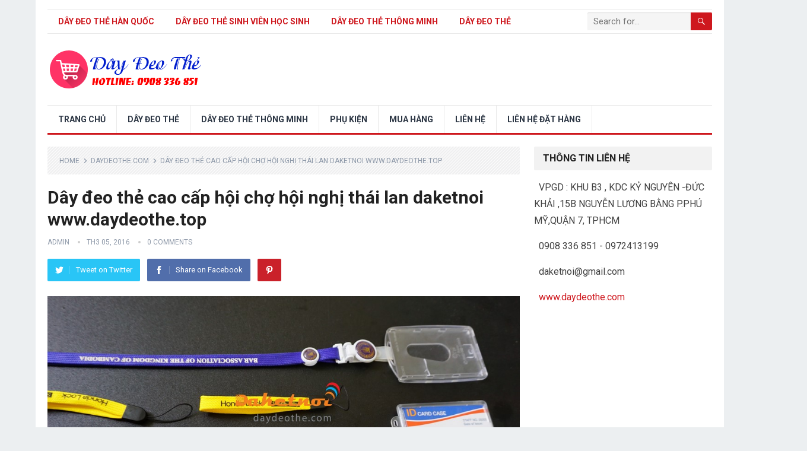

--- FILE ---
content_type: text/html; charset=UTF-8
request_url: https://daketnoi.net/day-deo-the-cao-cap-hoi-cho-hoi-nghi-thai-lan-daketnoi-www-daydeothe-top/
body_size: 12057
content:
<!DOCTYPE html>
<html lang="vi" prefix="og: https://ogp.me/ns#">
<head>
<meta charset="UTF-8">
<meta name="viewport" content="width=device-width, initial-scale=1">
<meta http-equiv="X-UA-Compatible" content="IE=edge">
<meta name="HandheldFriendly" content="true">
<link rel="profile" href="http://gmpg.org/xfn/11">
<link rel="icon" type="image/png" href="https://daketnoi.net/wp-content/uploads/2022/10/favicon.png" />

<!-- Search Engine Optimization by Rank Math - https://s.rankmath.com/home -->
<title>Dây đeo thẻ cao cấp hội chợ hội nghị thái lan daketnoi www.daydeothe.top - Nhà sản xuất dây đeo thẻ dây huy chương dây móc khoá hàng đầu Việt Nam</title>
<meta name="robots" content="follow, index, max-snippet:-1, max-video-preview:-1, max-image-preview:large"/>
<link rel="canonical" href="https://daketnoi.net/day-deo-the-cao-cap-hoi-cho-hoi-nghi-thai-lan-daketnoi-www-daydeothe-top/" />
<meta property="og:locale" content="vi_VN" />
<meta property="og:type" content="article" />
<meta property="og:title" content="Dây đeo thẻ cao cấp hội chợ hội nghị thái lan daketnoi www.daydeothe.top - Nhà sản xuất dây đeo thẻ dây huy chương dây móc khoá hàng đầu Việt Nam" />
<meta property="og:description" content="Dây đeo thẻ cao cấp Thái Lan , thiết kế theo yêu cầu Dây đeo..." />
<meta property="og:url" content="https://daketnoi.net/day-deo-the-cao-cap-hoi-cho-hoi-nghi-thai-lan-daketnoi-www-daydeothe-top/" />
<meta property="og:site_name" content="Nhà sản xuất dây đeo thẻ dây huy chương  dây móc  khoá  hàng  đầu Việt  Nam" />
<meta property="article:tag" content="dây đeo thẻ cao cấp" />
<meta property="article:tag" content="dây đeo thẻ thái lan" />
<meta property="article:section" content="Daydeothe.com" />
<meta property="og:updated_time" content="2017-06-12T03:51:31+07:00" />
<meta property="og:image" content="https://daketnoi.net/wp-content/uploads/2017/03/day-deo-the-thai-lan-82.jpg" />
<meta property="og:image:secure_url" content="https://daketnoi.net/wp-content/uploads/2017/03/day-deo-the-thai-lan-82.jpg" />
<meta property="og:image:width" content="1024" />
<meta property="og:image:height" content="580" />
<meta property="og:image:alt" content="Dây đeo thẻ cao cấp hội chợ hội nghị  thái lan daketnoi www.daydeothe.top" />
<meta property="og:image:type" content="image/jpeg" />
<meta property="article:published_time" content="2016-03-05T19:08:38+07:00" />
<meta property="article:modified_time" content="2017-06-12T03:51:31+07:00" />
<meta name="twitter:card" content="summary_large_image" />
<meta name="twitter:title" content="Dây đeo thẻ cao cấp hội chợ hội nghị thái lan daketnoi www.daydeothe.top - Nhà sản xuất dây đeo thẻ dây huy chương dây móc khoá hàng đầu Việt Nam" />
<meta name="twitter:description" content="Dây đeo thẻ cao cấp Thái Lan , thiết kế theo yêu cầu Dây đeo..." />
<meta name="twitter:image" content="https://daketnoi.net/wp-content/uploads/2017/03/day-deo-the-thai-lan-82.jpg" />
<meta name="twitter:label1" content="Written by" />
<meta name="twitter:data1" content="admin" />
<meta name="twitter:label2" content="Time to read" />
<meta name="twitter:data2" content="1 minute" />
<script type="application/ld+json" class="rank-math-schema">{"@context":"https://schema.org","@graph":[{"@type":["Person","Organization"],"@id":"https://daketnoi.net/#person","name":"admin","logo":{"@type":"ImageObject","@id":"https://daketnoi.net/#logo","url":"https://daketnoi.net/wp-content/uploads/2022/10/logo.png","contentUrl":"https://daketnoi.net/wp-content/uploads/2022/10/logo.png","caption":"admin","inLanguage":"vi","width":"255","height":"64"},"image":{"@type":"ImageObject","@id":"https://daketnoi.net/#logo","url":"https://daketnoi.net/wp-content/uploads/2022/10/logo.png","contentUrl":"https://daketnoi.net/wp-content/uploads/2022/10/logo.png","caption":"admin","inLanguage":"vi","width":"255","height":"64"}},{"@type":"WebSite","@id":"https://daketnoi.net/#website","url":"https://daketnoi.net","name":"admin","publisher":{"@id":"https://daketnoi.net/#person"},"inLanguage":"vi"},{"@type":"ImageObject","@id":"https://daketnoi.net/wp-content/uploads/2017/03/day-deo-the-thai-lan-82.jpg","url":"https://daketnoi.net/wp-content/uploads/2017/03/day-deo-the-thai-lan-82.jpg","width":"1024","height":"580","inLanguage":"vi"},{"@type":"WebPage","@id":"https://daketnoi.net/day-deo-the-cao-cap-hoi-cho-hoi-nghi-thai-lan-daketnoi-www-daydeothe-top/#webpage","url":"https://daketnoi.net/day-deo-the-cao-cap-hoi-cho-hoi-nghi-thai-lan-daketnoi-www-daydeothe-top/","name":"D\u00e2y \u0111eo th\u1ebb cao c\u1ea5p h\u1ed9i ch\u1ee3 h\u1ed9i ngh\u1ecb th\u00e1i lan daketnoi www.daydeothe.top - Nh\u00e0 s\u1ea3n xu\u1ea5t d\u00e2y \u0111eo th\u1ebb d\u00e2y huy ch\u01b0\u01a1ng d\u00e2y m\u00f3c kho\u00e1 h\u00e0ng \u0111\u1ea7u Vi\u1ec7t Nam","datePublished":"2016-03-05T19:08:38+07:00","dateModified":"2017-06-12T03:51:31+07:00","isPartOf":{"@id":"https://daketnoi.net/#website"},"primaryImageOfPage":{"@id":"https://daketnoi.net/wp-content/uploads/2017/03/day-deo-the-thai-lan-82.jpg"},"inLanguage":"vi"},{"@type":"Person","@id":"https://daketnoi.net/author/admin/","name":"admin","url":"https://daketnoi.net/author/admin/","image":{"@type":"ImageObject","@id":"https://secure.gravatar.com/avatar/e17f2f1648866476220a5db75c3aed9c?s=96&amp;d=mm&amp;r=g","url":"https://secure.gravatar.com/avatar/e17f2f1648866476220a5db75c3aed9c?s=96&amp;d=mm&amp;r=g","caption":"admin","inLanguage":"vi"}},{"@type":"BlogPosting","headline":"D\u00e2y \u0111eo th\u1ebb cao c\u1ea5p h\u1ed9i ch\u1ee3 h\u1ed9i ngh\u1ecb th\u00e1i lan daketnoi www.daydeothe.top - Nh\u00e0 s\u1ea3n xu\u1ea5t d\u00e2y \u0111eo th\u1ebb d\u00e2y huy","datePublished":"2016-03-05T19:08:38+07:00","dateModified":"2017-06-12T03:51:31+07:00","author":{"@id":"https://daketnoi.net/author/admin/"},"publisher":{"@id":"https://daketnoi.net/#person"},"description":"D\u00e2y \u0111eo th\u1ebb cao c\u1ea5p Th\u00e1i Lan , thi\u1ebft k\u1ebf theo y\u00eau c\u1ea7u","name":"D\u00e2y \u0111eo th\u1ebb cao c\u1ea5p h\u1ed9i ch\u1ee3 h\u1ed9i ngh\u1ecb th\u00e1i lan daketnoi www.daydeothe.top - Nh\u00e0 s\u1ea3n xu\u1ea5t d\u00e2y \u0111eo th\u1ebb d\u00e2y huy","@id":"https://daketnoi.net/day-deo-the-cao-cap-hoi-cho-hoi-nghi-thai-lan-daketnoi-www-daydeothe-top/#richSnippet","isPartOf":{"@id":"https://daketnoi.net/day-deo-the-cao-cap-hoi-cho-hoi-nghi-thai-lan-daketnoi-www-daydeothe-top/#webpage"},"image":{"@id":"https://daketnoi.net/wp-content/uploads/2017/03/day-deo-the-thai-lan-82.jpg"},"inLanguage":"vi","mainEntityOfPage":{"@id":"https://daketnoi.net/day-deo-the-cao-cap-hoi-cho-hoi-nghi-thai-lan-daketnoi-www-daydeothe-top/#webpage"}}]}</script>
<!-- /Rank Math WordPress SEO plugin -->

<link rel='dns-prefetch' href='//fonts.googleapis.com' />
<link rel='dns-prefetch' href='//s.w.org' />
<link rel="alternate" type="application/rss+xml" title="Dòng thông tin Nhà sản xuất dây đeo thẻ dây huy chương  dây móc  khoá  hàng  đầu Việt  Nam &raquo;" href="https://daketnoi.net/feed/" />
<link rel="alternate" type="application/rss+xml" title="Dòng phản hồi Nhà sản xuất dây đeo thẻ dây huy chương  dây móc  khoá  hàng  đầu Việt  Nam &raquo;" href="https://daketnoi.net/comments/feed/" />
<link rel="alternate" type="application/rss+xml" title="Nhà sản xuất dây đeo thẻ dây huy chương  dây móc  khoá  hàng  đầu Việt  Nam &raquo; Dây đeo thẻ cao cấp hội chợ hội nghị  thái lan daketnoi www.daydeothe.top Dòng phản hồi" href="https://daketnoi.net/day-deo-the-cao-cap-hoi-cho-hoi-nghi-thai-lan-daketnoi-www-daydeothe-top/feed/" />
<script type="text/javascript">
window._wpemojiSettings = {"baseUrl":"https:\/\/s.w.org\/images\/core\/emoji\/14.0.0\/72x72\/","ext":".png","svgUrl":"https:\/\/s.w.org\/images\/core\/emoji\/14.0.0\/svg\/","svgExt":".svg","source":{"concatemoji":"https:\/\/daketnoi.net\/wp-includes\/js\/wp-emoji-release.min.js?ver=6.0.2"}};
/*! This file is auto-generated */
!function(e,a,t){var n,r,o,i=a.createElement("canvas"),p=i.getContext&&i.getContext("2d");function s(e,t){var a=String.fromCharCode,e=(p.clearRect(0,0,i.width,i.height),p.fillText(a.apply(this,e),0,0),i.toDataURL());return p.clearRect(0,0,i.width,i.height),p.fillText(a.apply(this,t),0,0),e===i.toDataURL()}function c(e){var t=a.createElement("script");t.src=e,t.defer=t.type="text/javascript",a.getElementsByTagName("head")[0].appendChild(t)}for(o=Array("flag","emoji"),t.supports={everything:!0,everythingExceptFlag:!0},r=0;r<o.length;r++)t.supports[o[r]]=function(e){if(!p||!p.fillText)return!1;switch(p.textBaseline="top",p.font="600 32px Arial",e){case"flag":return s([127987,65039,8205,9895,65039],[127987,65039,8203,9895,65039])?!1:!s([55356,56826,55356,56819],[55356,56826,8203,55356,56819])&&!s([55356,57332,56128,56423,56128,56418,56128,56421,56128,56430,56128,56423,56128,56447],[55356,57332,8203,56128,56423,8203,56128,56418,8203,56128,56421,8203,56128,56430,8203,56128,56423,8203,56128,56447]);case"emoji":return!s([129777,127995,8205,129778,127999],[129777,127995,8203,129778,127999])}return!1}(o[r]),t.supports.everything=t.supports.everything&&t.supports[o[r]],"flag"!==o[r]&&(t.supports.everythingExceptFlag=t.supports.everythingExceptFlag&&t.supports[o[r]]);t.supports.everythingExceptFlag=t.supports.everythingExceptFlag&&!t.supports.flag,t.DOMReady=!1,t.readyCallback=function(){t.DOMReady=!0},t.supports.everything||(n=function(){t.readyCallback()},a.addEventListener?(a.addEventListener("DOMContentLoaded",n,!1),e.addEventListener("load",n,!1)):(e.attachEvent("onload",n),a.attachEvent("onreadystatechange",function(){"complete"===a.readyState&&t.readyCallback()})),(e=t.source||{}).concatemoji?c(e.concatemoji):e.wpemoji&&e.twemoji&&(c(e.twemoji),c(e.wpemoji)))}(window,document,window._wpemojiSettings);
</script>
<style type="text/css">
img.wp-smiley,
img.emoji {
	display: inline !important;
	border: none !important;
	box-shadow: none !important;
	height: 1em !important;
	width: 1em !important;
	margin: 0 0.07em !important;
	vertical-align: -0.1em !important;
	background: none !important;
	padding: 0 !important;
}
</style>
	<link rel='stylesheet' id='wp-block-library-css'  href='https://daketnoi.net/wp-includes/css/dist/block-library/style.min.css?ver=6.0.2' type='text/css' media='all' />
<style id='wp-block-library-theme-inline-css' type='text/css'>
.wp-block-audio figcaption{color:#555;font-size:13px;text-align:center}.is-dark-theme .wp-block-audio figcaption{color:hsla(0,0%,100%,.65)}.wp-block-code{border:1px solid #ccc;border-radius:4px;font-family:Menlo,Consolas,monaco,monospace;padding:.8em 1em}.wp-block-embed figcaption{color:#555;font-size:13px;text-align:center}.is-dark-theme .wp-block-embed figcaption{color:hsla(0,0%,100%,.65)}.blocks-gallery-caption{color:#555;font-size:13px;text-align:center}.is-dark-theme .blocks-gallery-caption{color:hsla(0,0%,100%,.65)}.wp-block-image figcaption{color:#555;font-size:13px;text-align:center}.is-dark-theme .wp-block-image figcaption{color:hsla(0,0%,100%,.65)}.wp-block-pullquote{border-top:4px solid;border-bottom:4px solid;margin-bottom:1.75em;color:currentColor}.wp-block-pullquote__citation,.wp-block-pullquote cite,.wp-block-pullquote footer{color:currentColor;text-transform:uppercase;font-size:.8125em;font-style:normal}.wp-block-quote{border-left:.25em solid;margin:0 0 1.75em;padding-left:1em}.wp-block-quote cite,.wp-block-quote footer{color:currentColor;font-size:.8125em;position:relative;font-style:normal}.wp-block-quote.has-text-align-right{border-left:none;border-right:.25em solid;padding-left:0;padding-right:1em}.wp-block-quote.has-text-align-center{border:none;padding-left:0}.wp-block-quote.is-large,.wp-block-quote.is-style-large,.wp-block-quote.is-style-plain{border:none}.wp-block-search .wp-block-search__label{font-weight:700}:where(.wp-block-group.has-background){padding:1.25em 2.375em}.wp-block-separator.has-css-opacity{opacity:.4}.wp-block-separator{border:none;border-bottom:2px solid;margin-left:auto;margin-right:auto}.wp-block-separator.has-alpha-channel-opacity{opacity:1}.wp-block-separator:not(.is-style-wide):not(.is-style-dots){width:100px}.wp-block-separator.has-background:not(.is-style-dots){border-bottom:none;height:1px}.wp-block-separator.has-background:not(.is-style-wide):not(.is-style-dots){height:2px}.wp-block-table thead{border-bottom:3px solid}.wp-block-table tfoot{border-top:3px solid}.wp-block-table td,.wp-block-table th{padding:.5em;border:1px solid;word-break:normal}.wp-block-table figcaption{color:#555;font-size:13px;text-align:center}.is-dark-theme .wp-block-table figcaption{color:hsla(0,0%,100%,.65)}.wp-block-video figcaption{color:#555;font-size:13px;text-align:center}.is-dark-theme .wp-block-video figcaption{color:hsla(0,0%,100%,.65)}.wp-block-template-part.has-background{padding:1.25em 2.375em;margin-top:0;margin-bottom:0}
</style>
<style id='global-styles-inline-css' type='text/css'>
body{--wp--preset--color--black: #000000;--wp--preset--color--cyan-bluish-gray: #abb8c3;--wp--preset--color--white: #ffffff;--wp--preset--color--pale-pink: #f78da7;--wp--preset--color--vivid-red: #cf2e2e;--wp--preset--color--luminous-vivid-orange: #ff6900;--wp--preset--color--luminous-vivid-amber: #fcb900;--wp--preset--color--light-green-cyan: #7bdcb5;--wp--preset--color--vivid-green-cyan: #00d084;--wp--preset--color--pale-cyan-blue: #8ed1fc;--wp--preset--color--vivid-cyan-blue: #0693e3;--wp--preset--color--vivid-purple: #9b51e0;--wp--preset--gradient--vivid-cyan-blue-to-vivid-purple: linear-gradient(135deg,rgba(6,147,227,1) 0%,rgb(155,81,224) 100%);--wp--preset--gradient--light-green-cyan-to-vivid-green-cyan: linear-gradient(135deg,rgb(122,220,180) 0%,rgb(0,208,130) 100%);--wp--preset--gradient--luminous-vivid-amber-to-luminous-vivid-orange: linear-gradient(135deg,rgba(252,185,0,1) 0%,rgba(255,105,0,1) 100%);--wp--preset--gradient--luminous-vivid-orange-to-vivid-red: linear-gradient(135deg,rgba(255,105,0,1) 0%,rgb(207,46,46) 100%);--wp--preset--gradient--very-light-gray-to-cyan-bluish-gray: linear-gradient(135deg,rgb(238,238,238) 0%,rgb(169,184,195) 100%);--wp--preset--gradient--cool-to-warm-spectrum: linear-gradient(135deg,rgb(74,234,220) 0%,rgb(151,120,209) 20%,rgb(207,42,186) 40%,rgb(238,44,130) 60%,rgb(251,105,98) 80%,rgb(254,248,76) 100%);--wp--preset--gradient--blush-light-purple: linear-gradient(135deg,rgb(255,206,236) 0%,rgb(152,150,240) 100%);--wp--preset--gradient--blush-bordeaux: linear-gradient(135deg,rgb(254,205,165) 0%,rgb(254,45,45) 50%,rgb(107,0,62) 100%);--wp--preset--gradient--luminous-dusk: linear-gradient(135deg,rgb(255,203,112) 0%,rgb(199,81,192) 50%,rgb(65,88,208) 100%);--wp--preset--gradient--pale-ocean: linear-gradient(135deg,rgb(255,245,203) 0%,rgb(182,227,212) 50%,rgb(51,167,181) 100%);--wp--preset--gradient--electric-grass: linear-gradient(135deg,rgb(202,248,128) 0%,rgb(113,206,126) 100%);--wp--preset--gradient--midnight: linear-gradient(135deg,rgb(2,3,129) 0%,rgb(40,116,252) 100%);--wp--preset--duotone--dark-grayscale: url('#wp-duotone-dark-grayscale');--wp--preset--duotone--grayscale: url('#wp-duotone-grayscale');--wp--preset--duotone--purple-yellow: url('#wp-duotone-purple-yellow');--wp--preset--duotone--blue-red: url('#wp-duotone-blue-red');--wp--preset--duotone--midnight: url('#wp-duotone-midnight');--wp--preset--duotone--magenta-yellow: url('#wp-duotone-magenta-yellow');--wp--preset--duotone--purple-green: url('#wp-duotone-purple-green');--wp--preset--duotone--blue-orange: url('#wp-duotone-blue-orange');--wp--preset--font-size--small: 13px;--wp--preset--font-size--medium: 20px;--wp--preset--font-size--large: 36px;--wp--preset--font-size--x-large: 42px;}.has-black-color{color: var(--wp--preset--color--black) !important;}.has-cyan-bluish-gray-color{color: var(--wp--preset--color--cyan-bluish-gray) !important;}.has-white-color{color: var(--wp--preset--color--white) !important;}.has-pale-pink-color{color: var(--wp--preset--color--pale-pink) !important;}.has-vivid-red-color{color: var(--wp--preset--color--vivid-red) !important;}.has-luminous-vivid-orange-color{color: var(--wp--preset--color--luminous-vivid-orange) !important;}.has-luminous-vivid-amber-color{color: var(--wp--preset--color--luminous-vivid-amber) !important;}.has-light-green-cyan-color{color: var(--wp--preset--color--light-green-cyan) !important;}.has-vivid-green-cyan-color{color: var(--wp--preset--color--vivid-green-cyan) !important;}.has-pale-cyan-blue-color{color: var(--wp--preset--color--pale-cyan-blue) !important;}.has-vivid-cyan-blue-color{color: var(--wp--preset--color--vivid-cyan-blue) !important;}.has-vivid-purple-color{color: var(--wp--preset--color--vivid-purple) !important;}.has-black-background-color{background-color: var(--wp--preset--color--black) !important;}.has-cyan-bluish-gray-background-color{background-color: var(--wp--preset--color--cyan-bluish-gray) !important;}.has-white-background-color{background-color: var(--wp--preset--color--white) !important;}.has-pale-pink-background-color{background-color: var(--wp--preset--color--pale-pink) !important;}.has-vivid-red-background-color{background-color: var(--wp--preset--color--vivid-red) !important;}.has-luminous-vivid-orange-background-color{background-color: var(--wp--preset--color--luminous-vivid-orange) !important;}.has-luminous-vivid-amber-background-color{background-color: var(--wp--preset--color--luminous-vivid-amber) !important;}.has-light-green-cyan-background-color{background-color: var(--wp--preset--color--light-green-cyan) !important;}.has-vivid-green-cyan-background-color{background-color: var(--wp--preset--color--vivid-green-cyan) !important;}.has-pale-cyan-blue-background-color{background-color: var(--wp--preset--color--pale-cyan-blue) !important;}.has-vivid-cyan-blue-background-color{background-color: var(--wp--preset--color--vivid-cyan-blue) !important;}.has-vivid-purple-background-color{background-color: var(--wp--preset--color--vivid-purple) !important;}.has-black-border-color{border-color: var(--wp--preset--color--black) !important;}.has-cyan-bluish-gray-border-color{border-color: var(--wp--preset--color--cyan-bluish-gray) !important;}.has-white-border-color{border-color: var(--wp--preset--color--white) !important;}.has-pale-pink-border-color{border-color: var(--wp--preset--color--pale-pink) !important;}.has-vivid-red-border-color{border-color: var(--wp--preset--color--vivid-red) !important;}.has-luminous-vivid-orange-border-color{border-color: var(--wp--preset--color--luminous-vivid-orange) !important;}.has-luminous-vivid-amber-border-color{border-color: var(--wp--preset--color--luminous-vivid-amber) !important;}.has-light-green-cyan-border-color{border-color: var(--wp--preset--color--light-green-cyan) !important;}.has-vivid-green-cyan-border-color{border-color: var(--wp--preset--color--vivid-green-cyan) !important;}.has-pale-cyan-blue-border-color{border-color: var(--wp--preset--color--pale-cyan-blue) !important;}.has-vivid-cyan-blue-border-color{border-color: var(--wp--preset--color--vivid-cyan-blue) !important;}.has-vivid-purple-border-color{border-color: var(--wp--preset--color--vivid-purple) !important;}.has-vivid-cyan-blue-to-vivid-purple-gradient-background{background: var(--wp--preset--gradient--vivid-cyan-blue-to-vivid-purple) !important;}.has-light-green-cyan-to-vivid-green-cyan-gradient-background{background: var(--wp--preset--gradient--light-green-cyan-to-vivid-green-cyan) !important;}.has-luminous-vivid-amber-to-luminous-vivid-orange-gradient-background{background: var(--wp--preset--gradient--luminous-vivid-amber-to-luminous-vivid-orange) !important;}.has-luminous-vivid-orange-to-vivid-red-gradient-background{background: var(--wp--preset--gradient--luminous-vivid-orange-to-vivid-red) !important;}.has-very-light-gray-to-cyan-bluish-gray-gradient-background{background: var(--wp--preset--gradient--very-light-gray-to-cyan-bluish-gray) !important;}.has-cool-to-warm-spectrum-gradient-background{background: var(--wp--preset--gradient--cool-to-warm-spectrum) !important;}.has-blush-light-purple-gradient-background{background: var(--wp--preset--gradient--blush-light-purple) !important;}.has-blush-bordeaux-gradient-background{background: var(--wp--preset--gradient--blush-bordeaux) !important;}.has-luminous-dusk-gradient-background{background: var(--wp--preset--gradient--luminous-dusk) !important;}.has-pale-ocean-gradient-background{background: var(--wp--preset--gradient--pale-ocean) !important;}.has-electric-grass-gradient-background{background: var(--wp--preset--gradient--electric-grass) !important;}.has-midnight-gradient-background{background: var(--wp--preset--gradient--midnight) !important;}.has-small-font-size{font-size: var(--wp--preset--font-size--small) !important;}.has-medium-font-size{font-size: var(--wp--preset--font-size--medium) !important;}.has-large-font-size{font-size: var(--wp--preset--font-size--large) !important;}.has-x-large-font-size{font-size: var(--wp--preset--font-size--x-large) !important;}
</style>
<link rel='stylesheet' id='demo_fonts-css'  href='//fonts.googleapis.com/css?family=Roboto%3Aregular%2Citalic%2C700%26subset%3Dlatin%2C' type='text/css' media='screen' />
<link rel='stylesheet' id='standard_pro-style-css'  href='https://daketnoi.net/wp-content/themes/standard-pro/style.css?ver=1.6' type='text/css' media='all' />
<link rel='stylesheet' id='genericons-style-css'  href='https://daketnoi.net/wp-content/themes/standard-pro/genericons/genericons.css?ver=6.0.2' type='text/css' media='all' />
<link rel='stylesheet' id='responsive-style-css'  href='https://daketnoi.net/wp-content/themes/standard-pro/responsive.css?ver=20171012' type='text/css' media='all' />
<script type='text/javascript' src='https://daketnoi.net/wp-includes/js/jquery/jquery.min.js?ver=3.6.0' id='jquery-core-js'></script>
<script type='text/javascript' src='https://daketnoi.net/wp-includes/js/jquery/jquery-migrate.min.js?ver=3.3.2' id='jquery-migrate-js'></script>
<link rel="https://api.w.org/" href="https://daketnoi.net/wp-json/" /><link rel="alternate" type="application/json" href="https://daketnoi.net/wp-json/wp/v2/posts/4924" /><link rel="EditURI" type="application/rsd+xml" title="RSD" href="https://daketnoi.net/xmlrpc.php?rsd" />
<link rel="wlwmanifest" type="application/wlwmanifest+xml" href="https://daketnoi.net/wp-includes/wlwmanifest.xml" /> 
<meta name="generator" content="WordPress 6.0.2" />
<link rel='shortlink' href='https://daketnoi.net/?p=4924' />
<link rel="alternate" type="application/json+oembed" href="https://daketnoi.net/wp-json/oembed/1.0/embed?url=https%3A%2F%2Fdaketnoi.net%2Fday-deo-the-cao-cap-hoi-cho-hoi-nghi-thai-lan-daketnoi-www-daydeothe-top%2F" />
<link rel="alternate" type="text/xml+oembed" href="https://daketnoi.net/wp-json/oembed/1.0/embed?url=https%3A%2F%2Fdaketnoi.net%2Fday-deo-the-cao-cap-hoi-cho-hoi-nghi-thai-lan-daketnoi-www-daydeothe-top%2F&#038;format=xml" />
<!-- Global site tag (gtag.js) - Google Analytics -->
<script async src="https://www.googletagmanager.com/gtag/js?id=UA-122472350-1"></script>
<script>
  window.dataLayer = window.dataLayer || [];
  function gtag(){dataLayer.push(arguments);}
  gtag('js', new Date());

  gtag('config', 'UA-122472350-1');
</script><link rel="pingback" href="https://daketnoi.net/xmlrpc.php"><style type="text/css" media="all">
	body,
	input,
	input[type="text"],
	input[type="email"],
	input[type="url"],
	input[type="search"],
	input[type="password"],
	textarea,
	table,
	.sidebar .widget_ad .widget-title,
	.site-footer .widget_ad .widget-title {
		font-family: "Roboto", "Helvetica Neue", Helvetica, Arial, sans-serif;
	}
	#secondary-menu li a,
	.footer-nav li a,
	.pagination .page-numbers,
	button,
	.btn,
	input[type="submit"],
	input[type="reset"],
	input[type="button"],
	.comment-form label,
	label,
	h1,h2,h3,h4,h5,h6 {
		font-family: "Roboto", "Helvetica Neue", Helvetica, Arial, sans-serif;
	}
	a:hover,
	.site-header .search-icon:hover span,
	#primary-menu li a:link,
	#primary-menu li a:visited,
	#primary-menu li.sfHover li a,
	#secondary-menu li.sfHover li a,	
	.sf-menu li li a:hover,
	.sf-menu li.sfHover a,
	.sf-menu li.current-menu-item a,
	.sf-menu li.current-menu-item a:hover,
	.breadcrumbs .breadcrumbs-nav a:hover,
	.read-more a,
	.read-more a:visited,
	.entry-title a:hover,
	article.hentry .edit-link a,
	.author-box a,
	.page-content a,
	.entry-content a,
	.comment-author a,
	.comment-content a,
	.comment-reply-title small a:hover,
	.sidebar .widget a,
	.sidebar .widget ul li a:hover,
	#site-bottom a:hover,
	.author-box a:hover,
	.page-content a:hover,
	.entry-content a:hover,
	.widget_tag_cloud .tagcloud a:hover:before,
	.entry-tags .tag-links a:hover:before,
	.content-loop .entry-title a:hover,
	.content-list .entry-title a:hover,
	.content-grid .entry-title a:hover,
	article.hentry .edit-link a:hover,
	.site-footer .widget ul li a:hover,
	.comment-content a:hover,
	.pagination .page-numbers.current,
	.entry-tags .tag-links a:hover {
		color: #ce181e;
	}
	#primary-menu li li a:hover,
	#secondary-menu li li a:hover,
	#primary-menu li li.current-menu-item a:hover,
	#secondary-menu li li.current-menu-item a:hover,	
	.widget_tag_cloud .tagcloud a:hover {
		color: #ce181e !important;
	}
	.sf-menu li a:hover,
	.sf-menu li.sfHover a,
	.sf-menu li.current-menu-item a,
	.sf-menu li.current-menu-item a:hover,
	button,
	.btn,
	input[type="submit"],
	input[type="reset"],
	input[type="button"],
	.entry-category a,
	#back-top a:hover span,
	.bx-wrapper .bx-pager.bx-default-pager a:hover,
	.bx-wrapper .bx-pager.bx-default-pager a.active,
	.bx-wrapper .bx-pager.bx-default-pager a:focus,
	.sidebar .widget ul li:before,
	.widget_newsletter input[type="submit"],
	.widget_newsletter input[type="button"],
	.widget_newsletter button,
	.pagination .next {
		background-color: #ce181e;
	}
	.pagination .next:after {
		border-left-color: #ce181e;
	}
	#secondary-bar {
		border-bottom-color: #ce181e;
	}
	.header-search,
	.sf-menu li a:before {
		border-color: #ce181e;
	}
</style>

</head>

<body class="post-template-default single single-post postid-4924 single-format-standard wp-embed-responsive group-blog">
<div id="page" class="site">

	<header id="masthead" class="site-header clear">

		<div id="primary-bar" class="container">

			<nav id="primary-nav" class="primary-navigation">

				<div class="menu-top-menu-container"><ul id="primary-menu" class="sf-menu"><li id="menu-item-12198" class="menu-item menu-item-type-post_type menu-item-object-page menu-item-12198"><a href="https://daketnoi.net/day-deo-the-cao-cap-han-quoc-hang-gia-cong-theo-yeu-cau-2/">Dây đeo thẻ Hàn Quốc</a></li>
<li id="menu-item-12807" class="menu-item menu-item-type-post_type menu-item-object-page menu-item-12807"><a href="https://daketnoi.net/day-deo-the-sinhvien-hoc-sinh-clb-doi-nhom-doan-the/">dây đeo thẻ sinh  viên học sinh</a></li>
<li id="menu-item-12808" class="menu-item menu-item-type-post_type menu-item-object-page menu-item-12808"><a href="https://daketnoi.net/day-deo-the-thong-minh-yoyo-co-rut-tai-tho/">DÂY ĐEO THẺ THÔNG MINH</a></li>
<li id="menu-item-12809" class="menu-item menu-item-type-post_type menu-item-object-page menu-item-12809"><a href="https://daketnoi.net/day-deo-the/">DÂY ĐEO THẺ</a></li>
</ul></div>
			</nav><!-- #primary-nav -->

			
			<div class="header-search">
				<form id="searchform" method="get" action="https://daketnoi.net/">
					<input type="search" name="s" class="search-input" placeholder="Search for..." autocomplete="off">
					<button type="submit" class="search-submit"><span class="genericon genericon-search"></span></button>		
				</form>
			</div><!-- .header-search -->	
					
			
		</div><!-- #primary-bar -->

		<div class="site-start container">

			<div class="site-branding">

								
				<div id="logo">
					<span class="helper"></span>
					<a href="https://daketnoi.net/" rel="home">
						<img src="https://daketnoi.net/wp-content/uploads/2022/10/logo.png" alt=""/>
					</a>
				</div><!-- #logo -->

				
			</div><!-- .site-branding -->						

				

		</div><!-- .site-start .container -->

		<div id="secondary-bar" class="container">

			<nav id="secondary-nav" class="secondary-navigation">

				<div class="menu-menu-1-container"><ul id="secondary-menu" class="sf-menu"><li id="menu-item-12190" class="menu-item menu-item-type-custom menu-item-object-custom menu-item-home menu-item-12190"><a href="https://daketnoi.net/">Trang chủ</a></li>
<li id="menu-item-6824" class="menu-item menu-item-type-post_type menu-item-object-page menu-item-6824"><a href="https://daketnoi.net/day-deo-the/">DÂY ĐEO THẺ</a></li>
<li id="menu-item-6825" class="menu-item menu-item-type-post_type menu-item-object-page menu-item-6825"><a href="https://daketnoi.net/day-deo-the-thong-minh-yoyo-co-rut-tai-tho/">DÂY ĐEO THẺ THÔNG MINH</a></li>
<li id="menu-item-6822" class="menu-item menu-item-type-post_type menu-item-object-page menu-item-6822"><a href="https://daketnoi.net/phu-kien/">PHỤ  KIỆN</a></li>
<li id="menu-item-6820" class="menu-item menu-item-type-post_type menu-item-object-page menu-item-6820"><a href="https://daketnoi.net/lien-he-dat-hang-day-deo-the-day-moc-khoa-usb/mua-hang/">Mua hàng</a></li>
<li id="menu-item-6823" class="menu-item menu-item-type-post_type menu-item-object-page menu-item-6823"><a href="https://daketnoi.net/lien-he/">LIÊN HỆ</a></li>
<li id="menu-item-6826" class="menu-item menu-item-type-post_type menu-item-object-page menu-item-6826"><a href="https://daketnoi.net/lien-he-dat-hang-day-deo-the-day-moc-khoa-usb/">LIÊN HỆ ĐẶT HÀNG</a></li>
</ul></div>
			</nav><!-- #secondary-nav -->

		</div><!-- #secondary-bar -->

		<span class="mobile-menu-icon">
			<span class="menu-icon-open">Menu</span>
			<span class="menu-icon-close"><span class="genericon genericon-close"></span></span>		
		</span>	

					
			<span class="search-icon">
				<span class="genericon genericon-search"></span>
				<span class="genericon genericon-close"></span>			
			</span>

			<div class="mobile-search">
				<form id="searchform" method="get" action="https://daketnoi.net/">
					<input type="search" name="s" class="search-input" placeholder="Search for..." autocomplete="off">
					<button type="submit" class="search-submit"><span class="genericon genericon-search"></span></button>		
				</form>
			</div><!-- .header-search -->					

		
		<div class="mobile-menu clear">

			<div class="container">

			<div class="menu-left"><h3>Pages</h3><div class="menu-top-menu-container"><ul id="primary-mobile-menu" class=""><li class="menu-item menu-item-type-post_type menu-item-object-page menu-item-12198"><a href="https://daketnoi.net/day-deo-the-cao-cap-han-quoc-hang-gia-cong-theo-yeu-cau-2/">Dây đeo thẻ Hàn Quốc</a></li>
<li class="menu-item menu-item-type-post_type menu-item-object-page menu-item-12807"><a href="https://daketnoi.net/day-deo-the-sinhvien-hoc-sinh-clb-doi-nhom-doan-the/">dây đeo thẻ sinh  viên học sinh</a></li>
<li class="menu-item menu-item-type-post_type menu-item-object-page menu-item-12808"><a href="https://daketnoi.net/day-deo-the-thong-minh-yoyo-co-rut-tai-tho/">DÂY ĐEO THẺ THÔNG MINH</a></li>
<li class="menu-item menu-item-type-post_type menu-item-object-page menu-item-12809"><a href="https://daketnoi.net/day-deo-the/">DÂY ĐEO THẺ</a></li>
</ul></div></div><div class="menu-right"><h3>Categories</h3><div class="menu-menu-1-container"><ul id="secondary-mobile-menu" class=""><li class="menu-item menu-item-type-custom menu-item-object-custom menu-item-home menu-item-12190"><a href="https://daketnoi.net/">Trang chủ</a></li>
<li class="menu-item menu-item-type-post_type menu-item-object-page menu-item-6824"><a href="https://daketnoi.net/day-deo-the/">DÂY ĐEO THẺ</a></li>
<li class="menu-item menu-item-type-post_type menu-item-object-page menu-item-6825"><a href="https://daketnoi.net/day-deo-the-thong-minh-yoyo-co-rut-tai-tho/">DÂY ĐEO THẺ THÔNG MINH</a></li>
<li class="menu-item menu-item-type-post_type menu-item-object-page menu-item-6822"><a href="https://daketnoi.net/phu-kien/">PHỤ  KIỆN</a></li>
<li class="menu-item menu-item-type-post_type menu-item-object-page menu-item-6820"><a href="https://daketnoi.net/lien-he-dat-hang-day-deo-the-day-moc-khoa-usb/mua-hang/">Mua hàng</a></li>
<li class="menu-item menu-item-type-post_type menu-item-object-page menu-item-6823"><a href="https://daketnoi.net/lien-he/">LIÊN HỆ</a></li>
<li class="menu-item menu-item-type-post_type menu-item-object-page menu-item-6826"><a href="https://daketnoi.net/lien-he-dat-hang-day-deo-the-day-moc-khoa-usb/">LIÊN HỆ ĐẶT HÀNG</a></li>
</ul></div></div>
			</div><!-- .container -->

		</div><!-- .mobile-menu -->					

	</header><!-- #masthead -->	

<div id="content" class="site-content container clear">

	<div id="primary" class="content-area">

		<main id="main" class="site-main" >

		
<article id="post-4924" class="post-4924 post type-post status-publish format-standard has-post-thumbnail hentry category-daydeothe-com category-day-deo-the-mau category-day-deo-the-nguyen-bo category-day-deo-the-thai-lan tag-day-deo-the-cao-cap tag-day-deo-the-thai-lan">

		<div class="breadcrumbs">
		<span class="breadcrumbs-nav">
			<a href="https://daketnoi.net">Home</a>
			<span class="post-category"><a href="https://daketnoi.net/daydeothe-com/" title="View all posts in Daydeothe.com" >Daydeothe.com</a> </span>
			<span class="post-title">Dây đeo thẻ cao cấp hội chợ hội nghị  thái lan daketnoi www.daydeothe.top</span>
		</span>
	</div>
	
	<header class="entry-header">	
		
		<h1 class="entry-title">Dây đeo thẻ cao cấp hội chợ hội nghị  thái lan daketnoi www.daydeothe.top</h1>
		<div class="entry-meta">

	<span class="entry-author"><a href="https://daketnoi.net/author/admin/" title="Đăng bởi admin" rel="author">admin</a></span> 
	<span class="entry-date">Th3 05, 2016</span>
	<span class="entry-comment"><a href="https://daketnoi.net/day-deo-the-cao-cap-hoi-cho-hoi-nghi-thai-lan-daketnoi-www-daydeothe-top/#respond" class="comments-link" >0 Comments</a></span>

</div><!-- .entry-meta -->
		
					
			<span class="entry-share clear">

	<a class="twitter social-twitter" href="https://twitter.com/intent/tweet?text=D%C3%A2y+%C4%91eo+th%E1%BA%BB+cao+c%E1%BA%A5p+h%E1%BB%99i+ch%E1%BB%A3+h%E1%BB%99i+ngh%E1%BB%8B++th%C3%A1i+lan+daketnoi+www.daydeothe.top&amp;url=https%3A%2F%2Fdaketnoi.net%2Fday-deo-the-cao-cap-hoi-cho-hoi-nghi-thai-lan-daketnoi-www-daydeothe-top%2F" target="_blank"><img src="https://daketnoi.net/wp-content/themes/standard-pro/assets/img/icon-twitter-white.png" alt="Twitter"><span>Tweet on Twitter</span></a>

	<a class="facebook social-facebook" href="https://www.facebook.com/sharer/sharer.php?u=https%3A%2F%2Fdaketnoi.net%2Fday-deo-the-cao-cap-hoi-cho-hoi-nghi-thai-lan-daketnoi-www-daydeothe-top%2F" target="_blank"><img src="https://daketnoi.net/wp-content/themes/standard-pro/assets/img/icon-facebook-white.png" alt="Facebook"><span>Share on Facebook</span></a>

	<a class="pinterest social-pinterest" href="https://pinterest.com/pin/create/button/?url=https%3A%2F%2Fdaketnoi.net%2Fday-deo-the-cao-cap-hoi-cho-hoi-nghi-thai-lan-daketnoi-www-daydeothe-top%2F&amp;media=https%3A%2F%2Fdaketnoi.net%2Fwp-content%2Fuploads%2F2017%2F03%2Fday-deo-the-thai-lan-82.jpg" target="_blank"><img src="https://daketnoi.net/wp-content/themes/standard-pro/assets/img/icon-pinterest-white.png" alt="Pinterest"><span>Pinterest</span></a>

</span><!-- .entry-share -->

		
	</header><!-- .entry-header -->

	<div class="entry-content">
		<img width="786" height="445" src="https://daketnoi.net/wp-content/uploads/2017/03/day-deo-the-thai-lan-82.jpg" class="attachment-single_thumb size-single_thumb wp-post-image" alt="" srcset="https://daketnoi.net/wp-content/uploads/2017/03/day-deo-the-thai-lan-82.jpg 1024w, https://daketnoi.net/wp-content/uploads/2017/03/day-deo-the-thai-lan-82-300x170.jpg 300w, https://daketnoi.net/wp-content/uploads/2017/03/day-deo-the-thai-lan-82-768x435.jpg 768w, https://daketnoi.net/wp-content/uploads/2017/03/day-deo-the-thai-lan-82-696x394.jpg 696w, https://daketnoi.net/wp-content/uploads/2017/03/day-deo-the-thai-lan-82-742x420.jpg 742w" sizes="(max-width: 786px) 100vw, 786px" />	
		<p><iframe loading="lazy" src="//www.youtube.com/embed/r36543iJ2sY" width="580" height="385" frameborder="0" allowfullscreen="allowfullscreen"></iframe><br />
Dây đeo thẻ cao cấp Thái Lan , thiết kế theo yêu cầu</p>
<p><a href="https://daketnoi.net/wp-content/uploads/2017/03/day-deo-the-thai-lan-82.jpg"><img loading="lazy" class="alignnone size-large wp-image-8637" src="https://daketnoi.net/wp-content/uploads/2017/03/day-deo-the-thai-lan-82-1024x580.jpg" alt="" width="640" height="363" srcset="https://daketnoi.net/wp-content/uploads/2017/03/day-deo-the-thai-lan-82.jpg 1024w, https://daketnoi.net/wp-content/uploads/2017/03/day-deo-the-thai-lan-82-300x170.jpg 300w, https://daketnoi.net/wp-content/uploads/2017/03/day-deo-the-thai-lan-82-768x435.jpg 768w, https://daketnoi.net/wp-content/uploads/2017/03/day-deo-the-thai-lan-82-696x394.jpg 696w, https://daketnoi.net/wp-content/uploads/2017/03/day-deo-the-thai-lan-82-742x420.jpg 742w" sizes="(max-width: 640px) 100vw, 640px" /></a> <a href="https://daketnoi.net/wp-content/uploads/2017/03/day-deo-the-thai-lan-81.jpg"><img loading="lazy" class="alignnone size-large wp-image-8636" src="https://daketnoi.net/wp-content/uploads/2017/03/day-deo-the-thai-lan-81-1024x580.jpg" alt="" width="640" height="363" srcset="https://daketnoi.net/wp-content/uploads/2017/03/day-deo-the-thai-lan-81.jpg 1024w, https://daketnoi.net/wp-content/uploads/2017/03/day-deo-the-thai-lan-81-300x170.jpg 300w, https://daketnoi.net/wp-content/uploads/2017/03/day-deo-the-thai-lan-81-768x435.jpg 768w, https://daketnoi.net/wp-content/uploads/2017/03/day-deo-the-thai-lan-81-696x394.jpg 696w, https://daketnoi.net/wp-content/uploads/2017/03/day-deo-the-thai-lan-81-742x420.jpg 742w" sizes="(max-width: 640px) 100vw, 640px" /></a> <a href="https://daketnoi.net/wp-content/uploads/2017/03/day-deo-the-thai-lan-80.jpg"><img loading="lazy" class="alignnone size-large wp-image-8635" src="https://daketnoi.net/wp-content/uploads/2017/03/day-deo-the-thai-lan-80-1024x580.jpg" alt="" width="640" height="363" srcset="https://daketnoi.net/wp-content/uploads/2017/03/day-deo-the-thai-lan-80.jpg 1024w, https://daketnoi.net/wp-content/uploads/2017/03/day-deo-the-thai-lan-80-300x170.jpg 300w, https://daketnoi.net/wp-content/uploads/2017/03/day-deo-the-thai-lan-80-768x435.jpg 768w, https://daketnoi.net/wp-content/uploads/2017/03/day-deo-the-thai-lan-80-696x394.jpg 696w, https://daketnoi.net/wp-content/uploads/2017/03/day-deo-the-thai-lan-80-742x420.jpg 742w" sizes="(max-width: 640px) 100vw, 640px" /></a> <a href="https://daketnoi.net/wp-content/uploads/2017/03/day-deo-the-thai-lan-79.jpg"><img loading="lazy" class="alignnone size-large wp-image-8634" src="https://daketnoi.net/wp-content/uploads/2017/03/day-deo-the-thai-lan-79-1024x580.jpg" alt="" width="640" height="363" srcset="https://daketnoi.net/wp-content/uploads/2017/03/day-deo-the-thai-lan-79.jpg 1024w, https://daketnoi.net/wp-content/uploads/2017/03/day-deo-the-thai-lan-79-300x170.jpg 300w, https://daketnoi.net/wp-content/uploads/2017/03/day-deo-the-thai-lan-79-768x435.jpg 768w, https://daketnoi.net/wp-content/uploads/2017/03/day-deo-the-thai-lan-79-696x394.jpg 696w, https://daketnoi.net/wp-content/uploads/2017/03/day-deo-the-thai-lan-79-742x420.jpg 742w" sizes="(max-width: 640px) 100vw, 640px" /></a> <a href="https://daketnoi.net/wp-content/uploads/2017/03/day-deo-the-thai-lan-78.jpg"><img loading="lazy" class="alignnone size-large wp-image-8633" src="https://daketnoi.net/wp-content/uploads/2017/03/day-deo-the-thai-lan-78-1024x580.jpg" alt="" width="640" height="363" srcset="https://daketnoi.net/wp-content/uploads/2017/03/day-deo-the-thai-lan-78.jpg 1024w, https://daketnoi.net/wp-content/uploads/2017/03/day-deo-the-thai-lan-78-300x170.jpg 300w, https://daketnoi.net/wp-content/uploads/2017/03/day-deo-the-thai-lan-78-768x435.jpg 768w, https://daketnoi.net/wp-content/uploads/2017/03/day-deo-the-thai-lan-78-696x394.jpg 696w, https://daketnoi.net/wp-content/uploads/2017/03/day-deo-the-thai-lan-78-742x420.jpg 742w" sizes="(max-width: 640px) 100vw, 640px" /></a> <a href="https://daketnoi.net/wp-content/uploads/2017/03/day-deo-the-thai-lan-77.jpg"><img loading="lazy" class="alignnone size-large wp-image-8632" src="https://daketnoi.net/wp-content/uploads/2017/03/day-deo-the-thai-lan-77-1024x580.jpg" alt="" width="640" height="363" srcset="https://daketnoi.net/wp-content/uploads/2017/03/day-deo-the-thai-lan-77.jpg 1024w, https://daketnoi.net/wp-content/uploads/2017/03/day-deo-the-thai-lan-77-300x170.jpg 300w, https://daketnoi.net/wp-content/uploads/2017/03/day-deo-the-thai-lan-77-768x435.jpg 768w, https://daketnoi.net/wp-content/uploads/2017/03/day-deo-the-thai-lan-77-696x394.jpg 696w, https://daketnoi.net/wp-content/uploads/2017/03/day-deo-the-thai-lan-77-742x420.jpg 742w" sizes="(max-width: 640px) 100vw, 640px" /></a> <a href="https://daketnoi.net/wp-content/uploads/2017/03/day-deo-the-thai-lan-76.jpg"><img loading="lazy" class="alignnone size-large wp-image-8631" src="https://daketnoi.net/wp-content/uploads/2017/03/day-deo-the-thai-lan-76-1024x580.jpg" alt="" width="640" height="363" srcset="https://daketnoi.net/wp-content/uploads/2017/03/day-deo-the-thai-lan-76.jpg 1024w, https://daketnoi.net/wp-content/uploads/2017/03/day-deo-the-thai-lan-76-300x170.jpg 300w, https://daketnoi.net/wp-content/uploads/2017/03/day-deo-the-thai-lan-76-768x435.jpg 768w, https://daketnoi.net/wp-content/uploads/2017/03/day-deo-the-thai-lan-76-696x394.jpg 696w, https://daketnoi.net/wp-content/uploads/2017/03/day-deo-the-thai-lan-76-742x420.jpg 742w" sizes="(max-width: 640px) 100vw, 640px" /></a> <a href="https://daketnoi.net/wp-content/uploads/2017/03/day-deo-the-thai-lan-75.jpg"><img loading="lazy" class="alignnone size-large wp-image-8630" src="https://daketnoi.net/wp-content/uploads/2017/03/day-deo-the-thai-lan-75-1024x580.jpg" alt="" width="640" height="363" srcset="https://daketnoi.net/wp-content/uploads/2017/03/day-deo-the-thai-lan-75.jpg 1024w, https://daketnoi.net/wp-content/uploads/2017/03/day-deo-the-thai-lan-75-300x170.jpg 300w, https://daketnoi.net/wp-content/uploads/2017/03/day-deo-the-thai-lan-75-768x435.jpg 768w, https://daketnoi.net/wp-content/uploads/2017/03/day-deo-the-thai-lan-75-696x394.jpg 696w, https://daketnoi.net/wp-content/uploads/2017/03/day-deo-the-thai-lan-75-742x420.jpg 742w" sizes="(max-width: 640px) 100vw, 640px" /></a> <a href="https://daketnoi.net/wp-content/uploads/2017/03/day-deo-the-thai-lan-74.jpg"><img loading="lazy" class="alignnone size-large wp-image-8629" src="https://daketnoi.net/wp-content/uploads/2017/03/day-deo-the-thai-lan-74-1024x580.jpg" alt="" width="640" height="363" srcset="https://daketnoi.net/wp-content/uploads/2017/03/day-deo-the-thai-lan-74.jpg 1024w, https://daketnoi.net/wp-content/uploads/2017/03/day-deo-the-thai-lan-74-300x170.jpg 300w, https://daketnoi.net/wp-content/uploads/2017/03/day-deo-the-thai-lan-74-768x435.jpg 768w, https://daketnoi.net/wp-content/uploads/2017/03/day-deo-the-thai-lan-74-696x394.jpg 696w, https://daketnoi.net/wp-content/uploads/2017/03/day-deo-the-thai-lan-74-742x420.jpg 742w" sizes="(max-width: 640px) 100vw, 640px" /></a> <a href="https://daketnoi.net/wp-content/uploads/2017/03/day-deo-the-thai-lan-73.jpg"><img loading="lazy" class="alignnone size-large wp-image-8628" src="https://daketnoi.net/wp-content/uploads/2017/03/day-deo-the-thai-lan-73-1024x580.jpg" alt="" width="640" height="363" srcset="https://daketnoi.net/wp-content/uploads/2017/03/day-deo-the-thai-lan-73.jpg 1024w, https://daketnoi.net/wp-content/uploads/2017/03/day-deo-the-thai-lan-73-300x170.jpg 300w, https://daketnoi.net/wp-content/uploads/2017/03/day-deo-the-thai-lan-73-768x435.jpg 768w, https://daketnoi.net/wp-content/uploads/2017/03/day-deo-the-thai-lan-73-696x394.jpg 696w, https://daketnoi.net/wp-content/uploads/2017/03/day-deo-the-thai-lan-73-742x420.jpg 742w" sizes="(max-width: 640px) 100vw, 640px" /></a> <a href="https://daketnoi.net/wp-content/uploads/2017/03/day-deo-the-thai-lan-72.jpg"><img loading="lazy" class="alignnone size-large wp-image-8627" src="https://daketnoi.net/wp-content/uploads/2017/03/day-deo-the-thai-lan-72-1024x580.jpg" alt="" width="640" height="363" srcset="https://daketnoi.net/wp-content/uploads/2017/03/day-deo-the-thai-lan-72.jpg 1024w, https://daketnoi.net/wp-content/uploads/2017/03/day-deo-the-thai-lan-72-300x170.jpg 300w, https://daketnoi.net/wp-content/uploads/2017/03/day-deo-the-thai-lan-72-768x435.jpg 768w, https://daketnoi.net/wp-content/uploads/2017/03/day-deo-the-thai-lan-72-696x394.jpg 696w, https://daketnoi.net/wp-content/uploads/2017/03/day-deo-the-thai-lan-72-742x420.jpg 742w" sizes="(max-width: 640px) 100vw, 640px" /></a> <a href="https://daketnoi.net/wp-content/uploads/2017/03/day-deo-the-thai-lan-71.jpg"><img loading="lazy" class="alignnone size-large wp-image-8626" src="https://daketnoi.net/wp-content/uploads/2017/03/day-deo-the-thai-lan-71-1024x580.jpg" alt="" width="640" height="363" srcset="https://daketnoi.net/wp-content/uploads/2017/03/day-deo-the-thai-lan-71.jpg 1024w, https://daketnoi.net/wp-content/uploads/2017/03/day-deo-the-thai-lan-71-300x170.jpg 300w, https://daketnoi.net/wp-content/uploads/2017/03/day-deo-the-thai-lan-71-768x435.jpg 768w, https://daketnoi.net/wp-content/uploads/2017/03/day-deo-the-thai-lan-71-696x394.jpg 696w, https://daketnoi.net/wp-content/uploads/2017/03/day-deo-the-thai-lan-71-742x420.jpg 742w" sizes="(max-width: 640px) 100vw, 640px" /></a> <a href="https://daketnoi.net/wp-content/uploads/2017/03/day-deo-the-thai-lan-70.jpg"><img loading="lazy" class="alignnone size-large wp-image-8625" src="https://daketnoi.net/wp-content/uploads/2017/03/day-deo-the-thai-lan-70-1024x580.jpg" alt="" width="640" height="363" srcset="https://daketnoi.net/wp-content/uploads/2017/03/day-deo-the-thai-lan-70.jpg 1024w, https://daketnoi.net/wp-content/uploads/2017/03/day-deo-the-thai-lan-70-300x170.jpg 300w, https://daketnoi.net/wp-content/uploads/2017/03/day-deo-the-thai-lan-70-768x435.jpg 768w, https://daketnoi.net/wp-content/uploads/2017/03/day-deo-the-thai-lan-70-696x394.jpg 696w, https://daketnoi.net/wp-content/uploads/2017/03/day-deo-the-thai-lan-70-742x420.jpg 742w" sizes="(max-width: 640px) 100vw, 640px" /></a> <a href="https://daketnoi.net/wp-content/uploads/2017/03/day-deo-the-thai-lan-69.jpg"><img loading="lazy" class="alignnone size-large wp-image-8624" src="https://daketnoi.net/wp-content/uploads/2017/03/day-deo-the-thai-lan-69-1024x580.jpg" alt="" width="640" height="363" srcset="https://daketnoi.net/wp-content/uploads/2017/03/day-deo-the-thai-lan-69.jpg 1024w, https://daketnoi.net/wp-content/uploads/2017/03/day-deo-the-thai-lan-69-300x170.jpg 300w, https://daketnoi.net/wp-content/uploads/2017/03/day-deo-the-thai-lan-69-768x435.jpg 768w, https://daketnoi.net/wp-content/uploads/2017/03/day-deo-the-thai-lan-69-696x394.jpg 696w, https://daketnoi.net/wp-content/uploads/2017/03/day-deo-the-thai-lan-69-742x420.jpg 742w" sizes="(max-width: 640px) 100vw, 640px" /></a> <a href="https://daketnoi.net/wp-content/uploads/2017/03/day-deo-the-thai-lan-68.jpg"><img loading="lazy" class="alignnone size-large wp-image-8623" src="https://daketnoi.net/wp-content/uploads/2017/03/day-deo-the-thai-lan-68-1024x580.jpg" alt="" width="640" height="363" srcset="https://daketnoi.net/wp-content/uploads/2017/03/day-deo-the-thai-lan-68.jpg 1024w, https://daketnoi.net/wp-content/uploads/2017/03/day-deo-the-thai-lan-68-300x170.jpg 300w, https://daketnoi.net/wp-content/uploads/2017/03/day-deo-the-thai-lan-68-768x435.jpg 768w, https://daketnoi.net/wp-content/uploads/2017/03/day-deo-the-thai-lan-68-696x394.jpg 696w, https://daketnoi.net/wp-content/uploads/2017/03/day-deo-the-thai-lan-68-742x420.jpg 742w" sizes="(max-width: 640px) 100vw, 640px" /></a> <a href="https://daketnoi.net/wp-content/uploads/2017/03/day-deo-the-thai-lan-67.jpg"><img loading="lazy" class="alignnone size-large wp-image-8622" src="https://daketnoi.net/wp-content/uploads/2017/03/day-deo-the-thai-lan-67-1024x580.jpg" alt="" width="640" height="363" srcset="https://daketnoi.net/wp-content/uploads/2017/03/day-deo-the-thai-lan-67.jpg 1024w, https://daketnoi.net/wp-content/uploads/2017/03/day-deo-the-thai-lan-67-300x170.jpg 300w, https://daketnoi.net/wp-content/uploads/2017/03/day-deo-the-thai-lan-67-768x435.jpg 768w, https://daketnoi.net/wp-content/uploads/2017/03/day-deo-the-thai-lan-67-696x394.jpg 696w, https://daketnoi.net/wp-content/uploads/2017/03/day-deo-the-thai-lan-67-742x420.jpg 742w" sizes="(max-width: 640px) 100vw, 640px" /></a> <a href="https://daketnoi.net/wp-content/uploads/2017/03/day-deo-the-thai-lan-66.jpg"><img loading="lazy" class="alignnone size-large wp-image-8621" src="https://daketnoi.net/wp-content/uploads/2017/03/day-deo-the-thai-lan-66-1024x580.jpg" alt="" width="640" height="363" srcset="https://daketnoi.net/wp-content/uploads/2017/03/day-deo-the-thai-lan-66.jpg 1024w, https://daketnoi.net/wp-content/uploads/2017/03/day-deo-the-thai-lan-66-300x170.jpg 300w, https://daketnoi.net/wp-content/uploads/2017/03/day-deo-the-thai-lan-66-768x435.jpg 768w, https://daketnoi.net/wp-content/uploads/2017/03/day-deo-the-thai-lan-66-696x394.jpg 696w, https://daketnoi.net/wp-content/uploads/2017/03/day-deo-the-thai-lan-66-742x420.jpg 742w" sizes="(max-width: 640px) 100vw, 640px" /></a> <a href="https://daketnoi.net/wp-content/uploads/2017/03/day-deo-the-thai-lan-65.jpg"><img loading="lazy" class="alignnone size-large wp-image-8620" src="https://daketnoi.net/wp-content/uploads/2017/03/day-deo-the-thai-lan-65-1024x580.jpg" alt="" width="640" height="363" srcset="https://daketnoi.net/wp-content/uploads/2017/03/day-deo-the-thai-lan-65.jpg 1024w, https://daketnoi.net/wp-content/uploads/2017/03/day-deo-the-thai-lan-65-300x170.jpg 300w, https://daketnoi.net/wp-content/uploads/2017/03/day-deo-the-thai-lan-65-768x435.jpg 768w, https://daketnoi.net/wp-content/uploads/2017/03/day-deo-the-thai-lan-65-696x394.jpg 696w, https://daketnoi.net/wp-content/uploads/2017/03/day-deo-the-thai-lan-65-742x420.jpg 742w" sizes="(max-width: 640px) 100vw, 640px" /></a> <a href="https://daketnoi.net/wp-content/uploads/2017/03/day-deo-the-thai-lan-64.jpg"><img loading="lazy" class="alignnone size-large wp-image-8619" src="https://daketnoi.net/wp-content/uploads/2017/03/day-deo-the-thai-lan-64-1024x580.jpg" alt="" width="640" height="363" srcset="https://daketnoi.net/wp-content/uploads/2017/03/day-deo-the-thai-lan-64.jpg 1024w, https://daketnoi.net/wp-content/uploads/2017/03/day-deo-the-thai-lan-64-300x170.jpg 300w, https://daketnoi.net/wp-content/uploads/2017/03/day-deo-the-thai-lan-64-768x435.jpg 768w, https://daketnoi.net/wp-content/uploads/2017/03/day-deo-the-thai-lan-64-696x394.jpg 696w, https://daketnoi.net/wp-content/uploads/2017/03/day-deo-the-thai-lan-64-742x420.jpg 742w" sizes="(max-width: 640px) 100vw, 640px" /></a> <a href="https://daketnoi.net/wp-content/uploads/2017/03/day-deo-the-thai-lan-63.jpg"><img loading="lazy" class="alignnone size-large wp-image-8618" src="https://daketnoi.net/wp-content/uploads/2017/03/day-deo-the-thai-lan-63-1024x580.jpg" alt="" width="640" height="363" srcset="https://daketnoi.net/wp-content/uploads/2017/03/day-deo-the-thai-lan-63.jpg 1024w, https://daketnoi.net/wp-content/uploads/2017/03/day-deo-the-thai-lan-63-300x170.jpg 300w, https://daketnoi.net/wp-content/uploads/2017/03/day-deo-the-thai-lan-63-768x435.jpg 768w, https://daketnoi.net/wp-content/uploads/2017/03/day-deo-the-thai-lan-63-696x394.jpg 696w, https://daketnoi.net/wp-content/uploads/2017/03/day-deo-the-thai-lan-63-742x420.jpg 742w" sizes="(max-width: 640px) 100vw, 640px" /></a> <a href="https://daketnoi.net/wp-content/uploads/2017/03/day-deo-the-thai-lan-62.jpg"><img loading="lazy" class="alignnone size-large wp-image-8617" src="https://daketnoi.net/wp-content/uploads/2017/03/day-deo-the-thai-lan-62-1024x580.jpg" alt="" width="640" height="363" srcset="https://daketnoi.net/wp-content/uploads/2017/03/day-deo-the-thai-lan-62.jpg 1024w, https://daketnoi.net/wp-content/uploads/2017/03/day-deo-the-thai-lan-62-300x170.jpg 300w, https://daketnoi.net/wp-content/uploads/2017/03/day-deo-the-thai-lan-62-768x435.jpg 768w, https://daketnoi.net/wp-content/uploads/2017/03/day-deo-the-thai-lan-62-696x394.jpg 696w, https://daketnoi.net/wp-content/uploads/2017/03/day-deo-the-thai-lan-62-742x420.jpg 742w" sizes="(max-width: 640px) 100vw, 640px" /></a> <a href="https://daketnoi.net/wp-content/uploads/2017/03/day-deo-the-thai-lan-61.jpg"><img loading="lazy" class="alignnone size-large wp-image-8616" src="https://daketnoi.net/wp-content/uploads/2017/03/day-deo-the-thai-lan-61-1024x580.jpg" alt="" width="640" height="363" srcset="https://daketnoi.net/wp-content/uploads/2017/03/day-deo-the-thai-lan-61.jpg 1024w, https://daketnoi.net/wp-content/uploads/2017/03/day-deo-the-thai-lan-61-300x170.jpg 300w, https://daketnoi.net/wp-content/uploads/2017/03/day-deo-the-thai-lan-61-768x435.jpg 768w, https://daketnoi.net/wp-content/uploads/2017/03/day-deo-the-thai-lan-61-696x394.jpg 696w, https://daketnoi.net/wp-content/uploads/2017/03/day-deo-the-thai-lan-61-742x420.jpg 742w" sizes="(max-width: 640px) 100vw, 640px" /></a> <a href="https://daketnoi.net/wp-content/uploads/2017/03/day-deo-the-thai-lan-60.jpg"><img loading="lazy" class="alignnone size-large wp-image-8615" src="https://daketnoi.net/wp-content/uploads/2017/03/day-deo-the-thai-lan-60-1024x580.jpg" alt="" width="640" height="363" srcset="https://daketnoi.net/wp-content/uploads/2017/03/day-deo-the-thai-lan-60.jpg 1024w, https://daketnoi.net/wp-content/uploads/2017/03/day-deo-the-thai-lan-60-300x170.jpg 300w, https://daketnoi.net/wp-content/uploads/2017/03/day-deo-the-thai-lan-60-768x435.jpg 768w, https://daketnoi.net/wp-content/uploads/2017/03/day-deo-the-thai-lan-60-696x394.jpg 696w, https://daketnoi.net/wp-content/uploads/2017/03/day-deo-the-thai-lan-60-742x420.jpg 742w" sizes="(max-width: 640px) 100vw, 640px" /></a> <a href="https://daketnoi.net/wp-content/uploads/2017/03/day-deo-the-thai-lan-59.jpg"><img loading="lazy" class="alignnone size-large wp-image-8614" src="https://daketnoi.net/wp-content/uploads/2017/03/day-deo-the-thai-lan-59-1024x580.jpg" alt="" width="640" height="363" srcset="https://daketnoi.net/wp-content/uploads/2017/03/day-deo-the-thai-lan-59.jpg 1024w, https://daketnoi.net/wp-content/uploads/2017/03/day-deo-the-thai-lan-59-300x170.jpg 300w, https://daketnoi.net/wp-content/uploads/2017/03/day-deo-the-thai-lan-59-768x435.jpg 768w, https://daketnoi.net/wp-content/uploads/2017/03/day-deo-the-thai-lan-59-696x394.jpg 696w, https://daketnoi.net/wp-content/uploads/2017/03/day-deo-the-thai-lan-59-742x420.jpg 742w" sizes="(max-width: 640px) 100vw, 640px" /></a> <a href="https://daketnoi.net/wp-content/uploads/2017/03/day-deo-the-thai-lan-58.jpg"><img loading="lazy" class="alignnone size-large wp-image-8613" src="https://daketnoi.net/wp-content/uploads/2017/03/day-deo-the-thai-lan-58-1024x580.jpg" alt="" width="640" height="363" srcset="https://daketnoi.net/wp-content/uploads/2017/03/day-deo-the-thai-lan-58.jpg 1024w, https://daketnoi.net/wp-content/uploads/2017/03/day-deo-the-thai-lan-58-300x170.jpg 300w, https://daketnoi.net/wp-content/uploads/2017/03/day-deo-the-thai-lan-58-768x435.jpg 768w, https://daketnoi.net/wp-content/uploads/2017/03/day-deo-the-thai-lan-58-696x394.jpg 696w, https://daketnoi.net/wp-content/uploads/2017/03/day-deo-the-thai-lan-58-742x420.jpg 742w" sizes="(max-width: 640px) 100vw, 640px" /></a> <a href="https://daketnoi.net/wp-content/uploads/2017/03/day-deo-the-thai-lan-57.jpg"><img loading="lazy" class="alignnone size-large wp-image-8612" src="https://daketnoi.net/wp-content/uploads/2017/03/day-deo-the-thai-lan-57-1024x580.jpg" alt="" width="640" height="363" srcset="https://daketnoi.net/wp-content/uploads/2017/03/day-deo-the-thai-lan-57.jpg 1024w, https://daketnoi.net/wp-content/uploads/2017/03/day-deo-the-thai-lan-57-300x170.jpg 300w, https://daketnoi.net/wp-content/uploads/2017/03/day-deo-the-thai-lan-57-768x435.jpg 768w, https://daketnoi.net/wp-content/uploads/2017/03/day-deo-the-thai-lan-57-696x394.jpg 696w, https://daketnoi.net/wp-content/uploads/2017/03/day-deo-the-thai-lan-57-742x420.jpg 742w" sizes="(max-width: 640px) 100vw, 640px" /></a> <a href="https://daketnoi.net/wp-content/uploads/2017/03/day-deo-the-thai-lan-56.jpg"><img loading="lazy" class="alignnone size-full wp-image-8611" src="https://daketnoi.net/wp-content/uploads/2017/03/day-deo-the-thai-lan-56.jpg" alt="" width="1024" height="580" srcset="https://daketnoi.net/wp-content/uploads/2017/03/day-deo-the-thai-lan-56.jpg 1024w, https://daketnoi.net/wp-content/uploads/2017/03/day-deo-the-thai-lan-56-300x170.jpg 300w, https://daketnoi.net/wp-content/uploads/2017/03/day-deo-the-thai-lan-56-768x435.jpg 768w, https://daketnoi.net/wp-content/uploads/2017/03/day-deo-the-thai-lan-56-696x394.jpg 696w, https://daketnoi.net/wp-content/uploads/2017/03/day-deo-the-thai-lan-56-742x420.jpg 742w" sizes="(max-width: 1024px) 100vw, 1024px" /></a></p>
<p>Dây đeo thẻ cao cấp Thái Lan , thiết kế theo yêu cầu</p>
<p>Day đeo the thai lanyardgift.com<br />
Dây đeo thẻ cao cấp hội chợ hội nghị thái lan daketnoi www.daydeothe.top<br />
https://www.facebook.com/daylegendshop<br />
https://www.facebook.com/daydeothedaketnoi<br />
https://www.facebook.com/daydeothecaocapshop<br />
https://www.facebook.com/daydeothecaocapvn<br />
https://www.facebook.com/day.deothe<br />
https://www.facebook.com/daydeothelegend<br />
https://www.facebook.com/DAKETNOISHOP<br />
https://plus.google.com/u/1/+NHATTRANHONG<br />
http://daydeothe.com/<br />
http://daydeothe.top<br />
http://daydeothe.asia/<br />
http://daydeothe.me/<br />
http://lanyardgift.com/</p>
<blockquote class="wp-embedded-content" data-secret="wAXVvNeo9J"><p><a href="https://daketnoi.com/" rel="nofollow noopener" target="_blank">Trang chủ</a></p></blockquote>
<p><iframe class="wp-embedded-content" sandbox="allow-scripts" security="restricted" style="position: absolute; clip: rect(1px, 1px, 1px, 1px);" title="&#8220;Trang chủ&#8221; &#8212; Dây Đeo Thẻ" src="https://daketnoi.com/embed/#?secret=wAXVvNeo9J" data-secret="wAXVvNeo9J" width="600" height="338" frameborder="0" marginwidth="0" marginheight="0" scrolling="no"></iframe><br />
http://baothenhanvien.com/<br />
http://daydeothe.2014.vn/<br />
http://2014.vn/<br />
http://daydeothe.com/<br />
http://daydeothe.top<br />
http://daydeothe.asia/<br />
http://daydeothe.me/<br />
http://lanyardgift.com/</p>
<blockquote class="wp-embedded-content" data-secret="wAXVvNeo9J"><p><a href="https://daketnoi.com/" rel="nofollow noopener" target="_blank">Trang chủ</a></p></blockquote>
<p><iframe class="wp-embedded-content" sandbox="allow-scripts" security="restricted" style="position: absolute; clip: rect(1px, 1px, 1px, 1px);" title="&#8220;Trang chủ&#8221; &#8212; Dây Đeo Thẻ" src="https://daketnoi.com/embed/#?secret=wAXVvNeo9J" data-secret="wAXVvNeo9J" width="600" height="338" frameborder="0" marginwidth="0" marginheight="0" scrolling="no"></iframe><br />
http://baothenhanvien.com/<br />
http://daydeothe.2014.vn/<br />
http://2014.vn/</p>
<p>Trung tâm phân phối sỉ và lẻ Khu vực Tây HỒ CHÍ MINH:</p>
<p>297/43/3 Phan Huy Ích, Phường 14, Quận Tân Bình TP HỒ CHÍ MINH</p>
<p>Trung tâm phân phối CẦN THƠ</p>
<p>622, đường Nguyễn Đệ, Phường An Thới, Quận Bình Thuỷ, Cần Thơ<br />
HOTLINE : 0908336851<br />
http://daydeothe.top/</p>
	</div><!-- .entry-content -->

	<div class="entry-tags">

		<span class="tag-links"> <a href="https://daketnoi.net/tag/day-deo-the-cao-cap/" rel="tag">dây đeo thẻ cao cấp</a> <a href="https://daketnoi.net/tag/day-deo-the-thai-lan/" rel="tag">dây đeo thẻ thái lan</a></span>			
			</div><!-- .entry-tags -->

</article><!-- #post-## -->


	
<div class="entry-footer">

	<div class="share-icons">
		
		<span class="entry-share clear">

	<a class="twitter social-twitter" href="https://twitter.com/intent/tweet?text=D%C3%A2y+%C4%91eo+th%E1%BA%BB+cao+c%E1%BA%A5p+h%E1%BB%99i+ch%E1%BB%A3+h%E1%BB%99i+ngh%E1%BB%8B++th%C3%A1i+lan+daketnoi+www.daydeothe.top&amp;url=https%3A%2F%2Fdaketnoi.net%2Fday-deo-the-cao-cap-hoi-cho-hoi-nghi-thai-lan-daketnoi-www-daydeothe-top%2F" target="_blank"><img src="https://daketnoi.net/wp-content/themes/standard-pro/assets/img/icon-twitter-white.png" alt="Twitter"><span>Tweet on Twitter</span></a>

	<a class="facebook social-facebook" href="https://www.facebook.com/sharer/sharer.php?u=https%3A%2F%2Fdaketnoi.net%2Fday-deo-the-cao-cap-hoi-cho-hoi-nghi-thai-lan-daketnoi-www-daydeothe-top%2F" target="_blank"><img src="https://daketnoi.net/wp-content/themes/standard-pro/assets/img/icon-facebook-white.png" alt="Facebook"><span>Share on Facebook</span></a>

	<a class="pinterest social-pinterest" href="https://pinterest.com/pin/create/button/?url=https%3A%2F%2Fdaketnoi.net%2Fday-deo-the-cao-cap-hoi-cho-hoi-nghi-thai-lan-daketnoi-www-daydeothe-top%2F&amp;media=https%3A%2F%2Fdaketnoi.net%2Fwp-content%2Fuploads%2F2017%2F03%2Fday-deo-the-thai-lan-82.jpg" target="_blank"><img src="https://daketnoi.net/wp-content/themes/standard-pro/assets/img/icon-pinterest-white.png" alt="Pinterest"><span>Pinterest</span></a>

</span><!-- .entry-share -->

	</div><!-- .share-icons -->

</div><!-- .entry-footer -->



		<div class="entry-related clear">
			<h3>You May Also Like</h3>
			<div class="related-loop clear">
														<div class="hentry">
													<a class="thumbnail-link" href="https://daketnoi.net/day-huy-chuong-iron-man-cong-ty-da-ket-noi-daketnoi/">
								<div class="thumbnail-wrap">
									<img width="432" height="445" src="https://daketnoi.net/wp-content/uploads/2023/12/img-e5921-copy-432x445.jpg" class="attachment-post_thumb size-post_thumb wp-post-image" alt="SẢN XUẤT DÂY HUY CHƯƠNG - DÂY ĐEO HUY CHƯƠNG" loading="lazy" />								</div><!-- .thumbnail-wrap -->
							</a>
										
						<h2 class="entry-title"><a href="https://daketnoi.net/day-huy-chuong-iron-man-cong-ty-da-ket-noi-daketnoi/">DÂY HUY CHƯƠNG  IRON MAN</a></h2>
					</div><!-- .grid -->
														<div class="hentry">
													<a class="thumbnail-link" href="https://daketnoi.net/day-deo-the-do-iin-chuyen-nhiet/">
								<div class="thumbnail-wrap">
									<img width="576" height="445" src="https://daketnoi.net/wp-content/uploads/2024/03/img-2757-copy-576x445.jpg" class="attachment-post_thumb size-post_thumb wp-post-image" alt="sản xuất dây đeo thẻ sinh viên học sinh sự kiện hội nghị event" loading="lazy" />								</div><!-- .thumbnail-wrap -->
							</a>
										
						<h2 class="entry-title"><a href="https://daketnoi.net/day-deo-the-do-iin-chuyen-nhiet/">DÂY ĐEO THẺ ĐỎ  IIN CHUYỂN NHIỆT</a></h2>
					</div><!-- .grid -->
														<div class="hentry last">
													<a class="thumbnail-link" href="https://daketnoi.net/day-deo-the-do-in-caosu-noi-in-chuyen-nhiet-cao-cap/">
								<div class="thumbnail-wrap">
									<img width="576" height="445" src="https://daketnoi.net/wp-content/uploads/2024/03/img-2758-copy-576x445.jpg" class="attachment-post_thumb size-post_thumb wp-post-image" alt="sản xuất dây đeo thẻ sinh viên học sinh sự kiện hội nghị event" loading="lazy" />								</div><!-- .thumbnail-wrap -->
							</a>
										
						<h2 class="entry-title"><a href="https://daketnoi.net/day-deo-the-do-in-caosu-noi-in-chuyen-nhiet-cao-cap/">DÂY ĐEO THẺ ĐỎ  IN CAO SU NỔI IN CHUYỂN NHIỆT  CAO CẤP</a></h2>
					</div><!-- .grid -->
														<div class="hentry">
										
						<h2 class="entry-title"><a href="https://daketnoi.net/day-deo-the-den-in-cao-su-noi-2-in-chuyen-nhiet-nylon/">dây đeo thẻ đen in cao su nổi 2</a></h2>
					</div><!-- .grid -->
														<div class="hentry">
													<a class="thumbnail-link" href="https://daketnoi.net/sa%cc%89n-xuat-day-deo-the%cc%89-xanh-la-in-chuye%cc%89n-nhie%cc%a3t/">
								<div class="thumbnail-wrap">
									<img width="796" height="445" src="https://daketnoi.net/wp-content/uploads/2024/06/day-deo-the-xanh-la-in-nhiet-satanh-poly-nylon-hoi-thao-event-17-copy-796x445.jpg" class="attachment-post_thumb size-post_thumb wp-post-image" alt="sản xuất dây đeo thẻ theo yêu cầu" loading="lazy" srcset="https://daketnoi.net/wp-content/uploads/2024/06/day-deo-the-xanh-la-in-nhiet-satanh-poly-nylon-hoi-thao-event-17-copy-796x445.jpg 796w, https://daketnoi.net/wp-content/uploads/2024/06/day-deo-the-xanh-la-in-nhiet-satanh-poly-nylon-hoi-thao-event-17-copy-383x214.jpg 383w" sizes="(max-width: 796px) 100vw, 796px" />								</div><!-- .thumbnail-wrap -->
							</a>
										
						<h2 class="entry-title"><a href="https://daketnoi.net/sa%cc%89n-xuat-day-deo-the%cc%89-xanh-la-in-chuye%cc%89n-nhie%cc%a3t/">sản xuất dây đeo thẻ  xanh  lá  poly nylon satanh</a></h2>
					</div><!-- .grid -->
														<div class="hentry last">
													<a class="thumbnail-link" href="https://daketnoi.net/day-deo-the-su-kien-hoi-nghi-quoc-te-the-nhua-size/">
								<div class="thumbnail-wrap">
									<img width="432" height="445" src="https://daketnoi.net/wp-content/uploads/2024/03/img-e2894-copy-432x445.jpg" class="attachment-post_thumb size-post_thumb wp-post-image" alt="dây đeo thẻ sự kiện hội nghị quốc tế" loading="lazy" />								</div><!-- .thumbnail-wrap -->
							</a>
										
						<h2 class="entry-title"><a href="https://daketnoi.net/day-deo-the-su-kien-hoi-nghi-quoc-te-the-nhua-size/">dây đeo thẻ sự kiện hội nghị quốc tế</a></h2>
					</div><!-- .grid -->
							</div><!-- .related-posts -->
		</div><!-- .entry-related -->

	

<div id="comments" class="comments-area">

		<div id="respond" class="comment-respond">
		<h3 id="reply-title" class="comment-reply-title">Trả lời <small><a rel="nofollow" id="cancel-comment-reply-link" href="/day-deo-the-cao-cap-hoi-cho-hoi-nghi-thai-lan-daketnoi-www-daydeothe-top/#respond" style="display:none;">Hủy</a></small></h3><form action="https://daketnoi.net/wp-comments-post.php" method="post" id="commentform" class="comment-form" novalidate><p class="comment-notes"><span id="email-notes">Email của bạn sẽ không được hiển thị công khai.</span> <span class="required-field-message" aria-hidden="true">Các trường bắt buộc được đánh dấu <span class="required" aria-hidden="true">*</span></span></p><p class="comment-form-comment"><label for="comment">Bình luận <span class="required" aria-hidden="true">*</span></label> <textarea id="comment" name="comment" cols="45" rows="8" maxlength="65525" required></textarea></p><p class="comment-form-author"><label for="author">Tên <span class="required" aria-hidden="true">*</span></label> <input id="author" name="author" type="text" value="" size="30" maxlength="245" required /></p>
<p class="comment-form-email"><label for="email">Email <span class="required" aria-hidden="true">*</span></label> <input id="email" name="email" type="email" value="" size="30" maxlength="100" aria-describedby="email-notes" required /></p>
<p class="comment-form-url"><label for="url">Trang web</label> <input id="url" name="url" type="url" value="" size="30" maxlength="200" /></p>
<p class="comment-form-cookies-consent"><input id="wp-comment-cookies-consent" name="wp-comment-cookies-consent" type="checkbox" value="yes" /> <label for="wp-comment-cookies-consent">Lưu tên của tôi, email, và trang web trong trình duyệt này cho lần bình luận kế tiếp của tôi.</label></p>
<p class="form-submit"><input name="submit" type="submit" id="submit" class="submit" value="Phản hồi" /> <input type='hidden' name='comment_post_ID' value='4924' id='comment_post_ID' />
<input type='hidden' name='comment_parent' id='comment_parent' value='0' />
</p></form>	</div><!-- #respond -->
	
</div><!-- #comments -->

		</main><!-- #main -->
	</div><!-- #primary -->


<aside id="secondary" class="widget-area sidebar">
	
	<div id="text-2" class="widget widget_text"><h2 class="widget-title">THÔNG TIN LIÊN HỆ</h2>			<div class="textwidget"><p><i class="fa fa-map-marker"></i> &nbsp; VPGD : KHU B3 , KDC KỶ NGUYÊN -ĐỨC KHẢI ,15B NGUYỄN LƯƠNG BẰNG P.PHÚ MỸ,QUẬN 7, TPHCM</p>
<p><i class="fa fa-phone"></i>  &nbsp; 0908 336 851 - 0972413199</p>
<p><i class="fa fa-envelope"></i>  &nbsp; daketnoi@gmail.com</a></p>
<p><i class="fa fa-desktop"></i>  &nbsp; <a href="http://daydeothe.com">www.daydeothe.com</a></p>
<script async src="//pagead2.googlesyndication.com/pagead/js/adsbygoogle.js"></script>
</div>
		</div></aside><!-- #secondary -->

	</div><!-- #content .site-content -->
	
	<footer id="colophon" class="site-footer container">

		
		<div class="clear"></div>

		<div id="site-bottom" class="clear">

			<div class="container">

			<div class="site-info">

				© 2022 <a href="https://daketnoi.net">sản xuất dây đeo thẻ dây huy chương quà tặng</a> - Theme by <a href="https://saigondata.vn">SAI GON DATA</a>
			</div><!-- .site-info -->

				

			</div><!-- .container -->

		</div>
		<!-- #site-bottom -->
							
	</footer><!-- #colophon -->
</div><!-- #page -->


	<div id="back-top">
		<a href="#top" title="Back to top"><span class="genericon genericon-collapse"></span></a>
	</div>




<script type="text/javascript">


(function($){ //create closure so we can safely use $ as alias for jQuery

    $(document).ready(function(){

        "use strict"; 

        $("#secondary-bar").sticky( { topSpacing: 0 } );

    });

})(jQuery);

</script>


<script type='text/javascript' src='https://daketnoi.net/wp-content/themes/standard-pro/assets/js/superfish.js?ver=6.0.2' id='superfish-js'></script>
<script type='text/javascript' src='https://daketnoi.net/wp-content/themes/standard-pro/assets/js/jquery.slicknav.min.js?ver=6.0.2' id='slicknav-js'></script>
<script type='text/javascript' src='https://daketnoi.net/wp-content/themes/standard-pro/assets/js/jquery.sticky.js?ver=6.0.2' id='sticky-js'></script>
<script type='text/javascript' src='https://daketnoi.net/wp-content/themes/standard-pro/assets/js/modernizr.min.js?ver=6.0.2' id='modernizr-js'></script>
<script type='text/javascript' src='https://daketnoi.net/wp-content/themes/standard-pro/assets/js/html5.js?ver=6.0.2' id='html5-js'></script>
<script type='text/javascript' src='https://daketnoi.net/wp-content/themes/standard-pro/assets/js/jquery.bxslider.min.js?ver=6.0.2' id='bxslider-js'></script>
<script type='text/javascript' src='https://daketnoi.net/wp-content/themes/standard-pro/assets/js/jquery.custom.js?ver=20171010' id='custom-js'></script>
<script type='text/javascript' src='https://daketnoi.net/wp-includes/js/comment-reply.min.js?ver=6.0.2' id='comment-reply-js'></script>
<script type='text/javascript' src='https://daketnoi.net/wp-includes/js/wp-embed.min.js?ver=6.0.2' id='wp-embed-js'></script>

</body>
</html>
